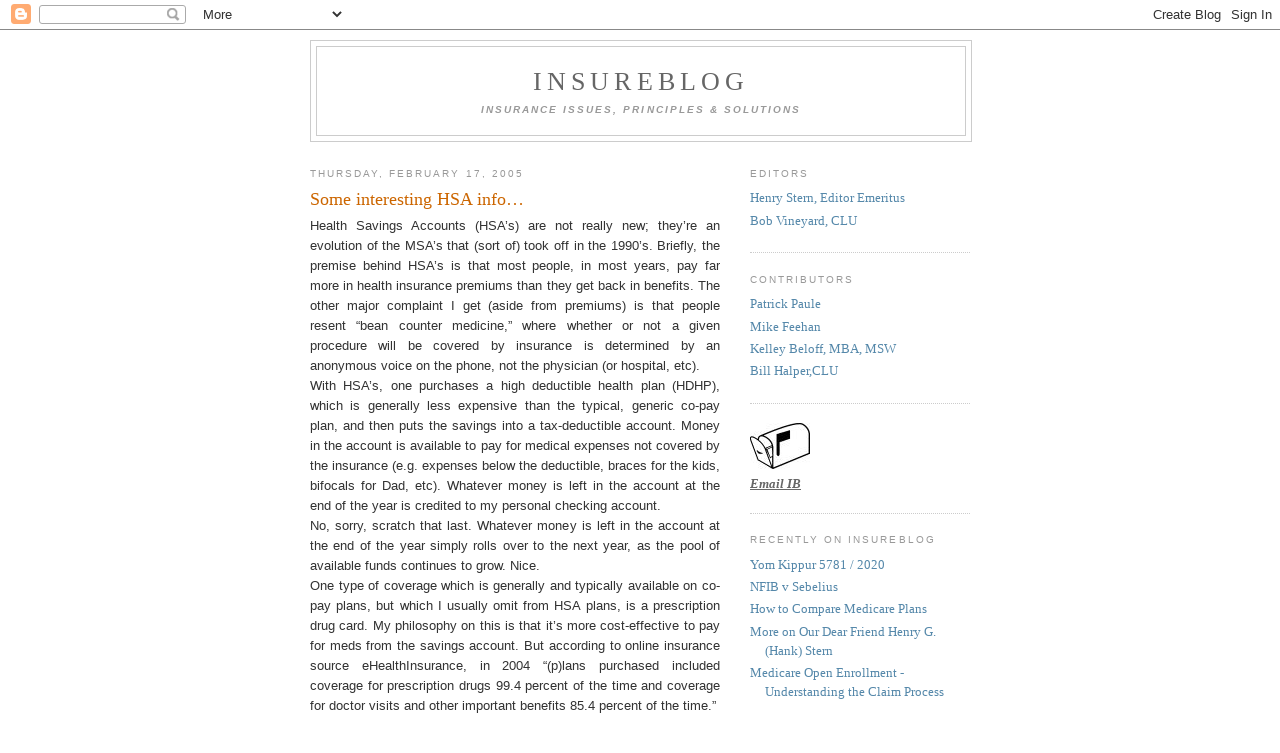

--- FILE ---
content_type: text/javascript; charset=UTF-8
request_url: https://insureblog.blogspot.com/2005/02/some-interesting-hsa-info.html?action=getFeed&widgetId=Feed1&widgetType=Feed&responseType=js&xssi_token=AOuZoY4lA1AbN3ky8_gM6ecCTOM6XTbF_Q%3A1769792854161
body_size: 230
content:
try {
_WidgetManager._HandleControllerResult('Feed1', 'getFeed',{'status': 'ok', 'feed': {'entries': [{'title': 'Yom Kippur 5781 / 2020', 'link': 'http://insureblog.blogspot.com/2020/09/yom-kippur-5781-2020.html', 'publishedDate': '2020-09-27T04:46:00.000-07:00', 'author': 'noreply@blogger.com (Bob Vineyard)'}, {'title': 'NFIB v Sebelius', 'link': 'http://insureblog.blogspot.com/2020/09/nfib-v-sebelius.html', 'publishedDate': '2020-09-21T06:52:00.000-07:00', 'author': 'noreply@blogger.com (Bob Vineyard)'}, {'title': 'How to Compare Medicare Plans', 'link': 'http://insureblog.blogspot.com/2020/09/how-to-compare-medicare-plans.html', 'publishedDate': '2020-09-16T10:14:00.000-07:00', 'author': 'noreply@blogger.com (Bob Vineyard)'}, {'title': 'More on Our Dear Friend Henry G. (Hank) Stern', 'link': 'http://insureblog.blogspot.com/2020/09/more-on-our-dear-friend-henry-g-hank.html', 'publishedDate': '2020-09-14T08:41:00.000-07:00', 'author': 'noreply@blogger.com (Bob Vineyard)'}, {'title': 'Medicare Open Enrollment - Understanding the Claim Process', 'link': 'http://insureblog.blogspot.com/2020/09/medicare-open-enrollment-understanding.html', 'publishedDate': '2020-09-08T10:00:00.000-07:00', 'author': 'noreply@blogger.com (Bob Vineyard)'}], 'title': 'InsureBlog'}});
} catch (e) {
  if (typeof log != 'undefined') {
    log('HandleControllerResult failed: ' + e);
  }
}
